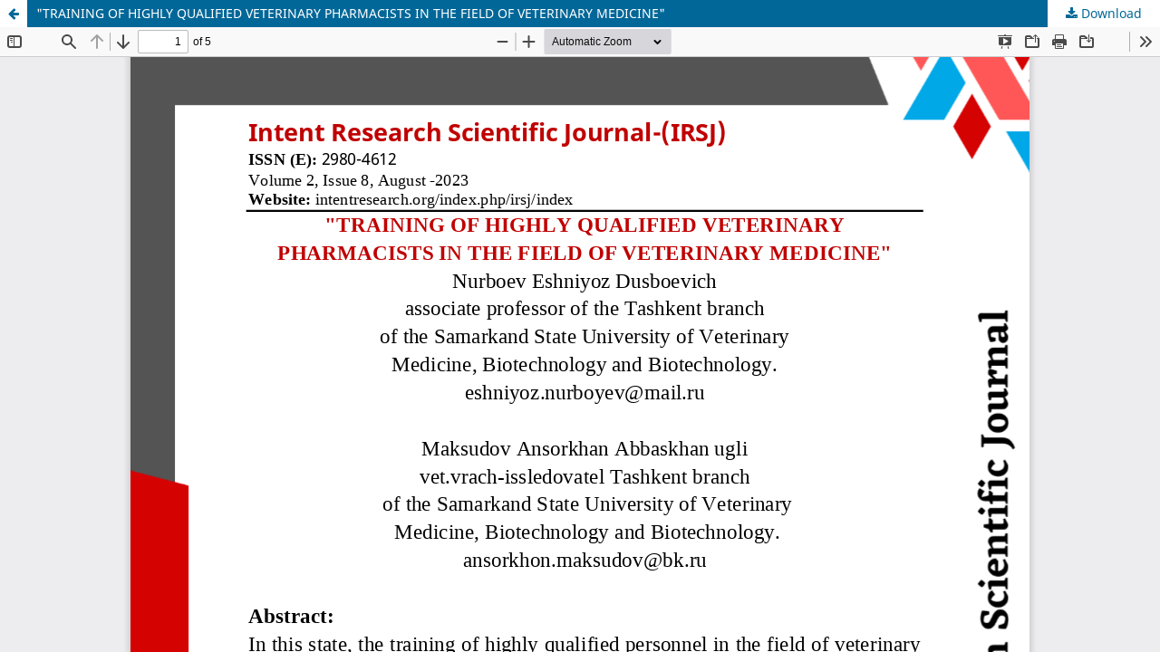

--- FILE ---
content_type: text/html; charset=utf-8
request_url: https://intentresearch.org/index.php/irsj/article/view/181/166
body_size: 1138
content:
<!DOCTYPE html>
<html lang="en" xml:lang="en">
<head>
	<meta http-equiv="Content-Type" content="text/html; charset=utf-8" />
	<meta name="viewport" content="width=device-width, initial-scale=1.0" />
	<title>View of &quot;TRAINING OF HIGHLY QUALIFIED VETERINARY PHARMACISTS IN THE FIELD OF VETERINARY MEDICINE&quot;</title>

	
<meta name="generator" content="Open Journal Systems 3.4.0.9" />
<link rel="alternate" type="application/atom+xml" href="https://intentresearch.org/index.php/irsj/gateway/plugin/AnnouncementFeedGatewayPlugin/atom">
<link rel="alternate" type="application/rdf+xml" href="https://intentresearch.org/index.php/irsj/gateway/plugin/AnnouncementFeedGatewayPlugin/rss">
<link rel="alternate" type="application/rss+xml" href="https://intentresearch.org/index.php/irsj/gateway/plugin/AnnouncementFeedGatewayPlugin/rss2">
	<link rel="stylesheet" href="https://intentresearch.org/index.php/irsj/$$$call$$$/page/page/css?name=stylesheet" type="text/css" /><link rel="stylesheet" href="https://intentresearch.org/index.php/irsj/$$$call$$$/page/page/css?name=font" type="text/css" /><link rel="stylesheet" href="https://intentresearch.org/lib/pkp/styles/fontawesome/fontawesome.css?v=3.4.0.9" type="text/css" />
	<script src="https://intentresearch.org/lib/pkp/lib/vendor/components/jquery/jquery.min.js?v=3.4.0.9" type="text/javascript"></script><script src="https://intentresearch.org/lib/pkp/lib/vendor/components/jqueryui/jquery-ui.min.js?v=3.4.0.9" type="text/javascript"></script><script src="https://intentresearch.org/plugins/themes/default/js/lib/popper/popper.js?v=3.4.0.9" type="text/javascript"></script><script src="https://intentresearch.org/plugins/themes/default/js/lib/bootstrap/util.js?v=3.4.0.9" type="text/javascript"></script><script src="https://intentresearch.org/plugins/themes/default/js/lib/bootstrap/dropdown.js?v=3.4.0.9" type="text/javascript"></script><script src="https://intentresearch.org/plugins/themes/default/js/main.js?v=3.4.0.9" type="text/javascript"></script>
</head>
<body class="pkp_page_article pkp_op_view">

		<header class="header_view">

		<a href="https://intentresearch.org/index.php/irsj/article/view/181" class="return">
			<span class="pkp_screen_reader">
									Return to Article Details
							</span>
		</a>

		<a href="https://intentresearch.org/index.php/irsj/article/view/181" class="title">
			&quot;TRAINING OF HIGHLY QUALIFIED VETERINARY PHARMACISTS IN THE FIELD OF VETERINARY MEDICINE&quot;
		</a>

		<a href="https://intentresearch.org/index.php/irsj/article/download/181/166/180" class="download" download>
			<span class="label">
				Download
			</span>
			<span class="pkp_screen_reader">
				Download PDF
			</span>
		</a>

	</header>

	<script type="text/javascript">
		// Creating iframe's src in JS instead of Smarty so that EZProxy-using sites can find our domain in $pdfUrl and do their rewrites on it.
		$(document).ready(function() {
			var urlBase = "https://intentresearch.org/plugins/generic/pdfJsViewer/pdf.js/web/viewer.html?file=";
			var pdfUrl = "https://intentresearch.org/index.php/irsj/article/download/181/166/180";
			$("#pdfCanvasContainer > iframe").attr("src", urlBase + encodeURIComponent(pdfUrl));
		});
	</script>

	<div id="pdfCanvasContainer" class="galley_view">
				<iframe src="" width="100%" height="100%" style="min-height: 500px;" title="pdf of &quot;TRAINING OF HIGHLY QUALIFIED VETERINARY PHARMACISTS IN THE FIELD OF VETERINARY MEDICINE&quot;" allow="fullscreen" webkitallowfullscreen="webkitallowfullscreen"></iframe>
	</div>
	
</body>
</html>
